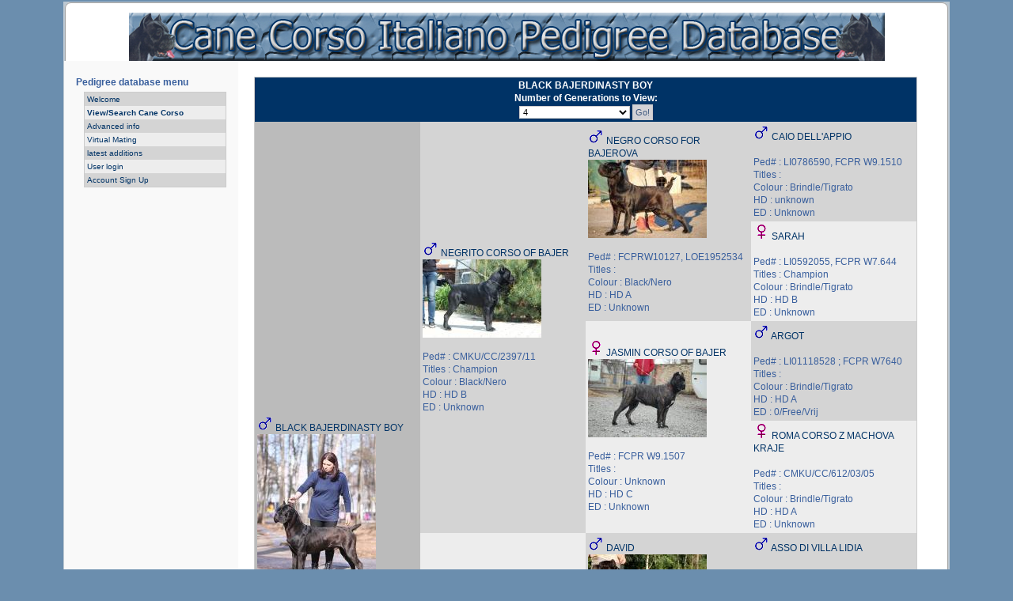

--- FILE ---
content_type: text/html; charset=utf-8
request_url: https://canecorsopedigree.com/view_pedigree?id=40803
body_size: 2783
content:
<!DOCTYPE html PUBLIC "-//W3C//DTD XHTML 1.0 Transitional//EN" "http://www.w3.org/TR/xhtml1/DTD/xhtml1-transitional.dtd">
<html xmlns="http://www.w3.org/1999/xhtml" xml:lang="en" lang="en">

<head>
  
  <script src="/static/include/sorttable.js"></script>
  <script src="/static/include/xoops.js" type="text/javascript"></script>
  <script src="/static/include/jquery.js" type="text/javascript"></script>  
  <link rel="stylesheet" type="text/css" href="/static/include/jquery.jgrowl.min.css" />
  <script src="/static/include/jquery.jgrowl.min.js" type="text/javascript"></script>
  <meta http-equiv="content-type" content="text/html; charset=UTF-8" />
  <meta http-equiv="content-language" content="en" />
  <meta name="robots" content="index,follow" />
  <meta name="keywords" content="Pedigree, cane corso,pedigree,database" />
  <meta name="description" content="Pedigree, Canecorso pedigree database" />
  <meta name="rating" content="general" />
  <meta name="author" content="Canecorso pedigree database" />
  <title>Cane Corso pedigree database -  - Pedigree</title>
  <link href="/static/favicon.ico" rel="SHORTCUT ICON" />
  <link rel="stylesheet" type="text/css" media="all" href="/static/css/xoops.css" />
  <link rel="stylesheet" type="text/css" media="all" href="/static/css/style.css" />
  <script type="text/javascript" src="/static/include/themes/ie5.js"></script>
  <style type="text/css" media="screen">
    td#centercolumn { padding: 20px 40px 10px 20px; }
  </style>
  
</head>
<div id="page-ml">
  <div id="page-mr">
    <div id="header-l">
      <div id="header-r">&nbsp;</div>
    </div>
    <div id="content">
      <table width="100%">
        <tbody>
          <tr>
            <td align="center">
              <img src="/static/images/headerdatabase.jpg">
            </td>
          </tr>
        </tbody>
      </table>
      <table>
        <tbody>
          <tr>
            <td id="leftcolumn">
              <div class="blockTitle">Pedigree database menu</div>
              <div class="blockContent">
                <table width="100%" class="outer" cellspacing="1">
                  <tbody>
                    <tr>
                      <td width="100%" class="even">
                        <a href="/welcome"  >Welcome</a>
                      </td>
                    </tr>
                    <tr>
                      <td width="100%" class="odd">
                        <a href="/search_dog"  style="font-weight: bold;" >View/Search Cane Corso</a>
                      </td>
                    </tr>
                    
                    
                    <tr>
                      <td width="100%" class="even">
                        <a href="/advanced"  >Advanced info</a>
                      </td>
                    </tr>
                    <tr>
                      <td width="100%" class="odd">
                        <a href="/virtual_mate"  >Virtual Mating</a>
                      </td>    
                    </tr>
                    <tr>
                      <td width="100%" class="even">
                        <a href="/latest_additions"  >latest additions</a>
                      </td>    
                    </tr>
                    <tr>
                      <td width="100%" class="odd">
                        
                          <a href="/login"  >User login</a>
                        
                      </td>
                    </tr>
                    
                    <tr>
                      <td width="100%" class="even">
                          <a href="/accounts/signup"  >Account Sign Up</a>
                      </td>
                    </tr>
                    
                  </tbody>
                </table>
              </div>
            </td>
           
<td id="centercolumn">
  <table width="100%" class="outer" cellspacing="1">
    <tbody>
      <tr>
        <th colspan="4" style="text-align:center;">
          BLACK BAJERDINASTY BOY
          <br>
          Number of Generations to View:
          <form method="POST">
            <input type="hidden" name="csrfmiddlewaretoken" value="G837nzx9ujMrGDqiZERIx1f01oTnpYMvhgkUjRKDjQ8Jx8TcT5b15xg6lDmS47eG">
            <select size="1" name="generations" style="width: 140px;">
              
                <option value="2" >2</option>
              
                <option value="3" >3</option>
              
                <option value="4" selected>4</option>
              
                <option value="5" >5</option>
              
                <option value="6" >6</option>
              
                <option value="7" >7</option>
              
                <option value="8" >8</option>
              
                <option value="9" >9</option>
              
                <option value="10" >10</option>
                                    
            </select>
            <input type="submit" value="Go!">
          </form>
        </th>
      </tr>
      
        <tr>
          
            <td rowspan="8" class="head" style="vertical-align: center;" width="25%">
              
                <img src="/static/images/male.gif">
                
                <a href="/view_dog?id=40803">BLACK BAJERDINASTY BOY</a><br>
                
                  <img src="/static/images/animal/thumbnails/img55aa0a518b244.jpg_150.jpeg" border="0"><br>
                
                <br>Ped# : LOE 2143226 / RKF 3829746<br>Titles : CH RUS, JCH RUS<br>Colour : Black/Nero<br>HD : unknown<br>ED : Unknown<br>
              
            </td>
          
            <td rowspan="4" class="even" style="vertical-align: center;" width="25%">
              
                <img src="/static/images/male.gif">
                
                <a href="/view_pedigree?id=25269">NEGRITO CORSO OF BAJER</a><br>
                
                  <img src="/static/images/animal/thumbnails/img55aa0b8f1cd95.jpg_150.jpeg" border="0"><br>
                
                <br>Ped# : CMKU/CC/2397/11<br>Titles : Champion<br>Colour : Black/Nero<br>HD : HD B<br>ED : Unknown<br>
              
            </td>
          
            <td rowspan="2" class="even" style="vertical-align: center;" width="25%">
              
                <img src="/static/images/male.gif">
                
                <a href="/view_pedigree?id=18686">NEGRO CORSO FOR BAJEROVA</a><br>
                
                  <img src="/static/images/animal/thumbnails/img4d39259bd0e19.jpg_150.jpeg" border="0"><br>
                
                <br>Ped# : FCPRW10127, LOE1952534<br>Titles : <br>Colour : Black/Nero<br>HD : HD A<br>ED : Unknown<br>
              
            </td>
          
            <td rowspan="1" class="even" style="vertical-align: center;" width="25%">
              
                <img src="/static/images/male.gif">
                
                <a href="/view_pedigree?id=15750">CAIO DELL&#x27;APPIO</a><br>
                
                <br>Ped# : LI0786590,  FCPR W9.1510<br>Titles : <br>Colour : Brindle/Tigrato<br>HD : unknown<br>ED : Unknown<br>
              
            </td>
          
        </tr>
      
        <tr>
          
            <td rowspan="1" class="odd" style="vertical-align: center;" width="25%">
              
                <img src="/static/images/female.gif">
                
                <a href="/view_pedigree?id=5967">SARAH</a><br>
                
                <br>Ped# : LI0592055, FCPR W7.644<br>Titles : Champion<br>Colour : Brindle/Tigrato<br>HD : HD B<br>ED : Unknown<br>
              
            </td>
          
        </tr>
      
        <tr>
          
            <td rowspan="2" class="odd" style="vertical-align: center;" width="25%">
              
                <img src="/static/images/female.gif">
                
                <a href="/view_pedigree?id=25268">JASMIN CORSO OF BAJER</a><br>
                
                  <img src="/static/images/animal/thumbnails/img5da19eaad5cd3.jpg_150.jpeg" border="0"><br>
                
                <br>Ped# : FCPR W9.1507<br>Titles : <br>Colour : Unknown<br>HD : HD C<br>ED : Unknown<br>
              
            </td>
          
            <td rowspan="1" class="even" style="vertical-align: center;" width="25%">
              
                <img src="/static/images/male.gif">
                
                <a href="/view_pedigree?id=4069">ARGOT</a><br>
                
                <br>Ped# : LI01118528 ; FCPR W7640<br>Titles : <br>Colour : Brindle/Tigrato<br>HD : HD A<br>ED : 0/Free/Vrij<br>
              
            </td>
          
        </tr>
      
        <tr>
          
            <td rowspan="1" class="odd" style="vertical-align: center;" width="25%">
              
                <img src="/static/images/female.gif">
                
                <a href="/view_pedigree?id=9018">ROMA CORSO Z MACHOVA KRAJE</a><br>
                
                <br>Ped# : CMKU/CC/612/03/05<br>Titles : <br>Colour : Brindle/Tigrato<br>HD : HD A<br>ED : Unknown<br>
              
            </td>
          
        </tr>
      
        <tr>
          
            <td rowspan="4" class="odd" style="vertical-align: center;" width="25%">
              
                <img src="/static/images/female.gif">
                
                <a href="/view_pedigree?id=39741">FRIDA SAN DIEGO DW</a><br>
                
                  <img src="/static/images/animal/thumbnails/img55aa0b47e8265.jpg_150.jpeg" border="0"><br>
                
                <br>Ped# : PKR.II-97414 LOE2106038<br>Titles : European Winner &#x27;11, cham. Lux, CZ, PL, SK, Monaco, AU<br>Colour : Black/Nero<br>HD : HD A<br>ED : Unknown<br>
              
            </td>
          
            <td rowspan="2" class="even" style="vertical-align: center;" width="25%">
              
                <img src="/static/images/male.gif">
                
                <a href="/view_pedigree?id=5851">DAVID</a><br>
                
                  <img src="/static/images/animal/thumbnails/img4f4b38e1a1ba1.jpg_150.jpeg" border="0"><br>
                
                <br>Ped# : LI0347689, FCPRW91509<br>Titles : <br>Colour : Black/Nero<br>HD : unknown<br>ED : Unknown<br>
              
            </td>
          
            <td rowspan="1" class="even" style="vertical-align: center;" width="25%">
              
                <img src="/static/images/male.gif">
                
                <a href="/view_pedigree?id=2720">ASSO DI VILLA LIDIA</a><br>
                
                <br>Ped# : LI01116269 ; LO0347858<br>Titles : It.Ch, Fr. Ch<br>Colour : Brindle/Tigrato<br>HD : HD A<br>ED : Unknown<br>
              
            </td>
          
        </tr>
      
        <tr>
          
            <td rowspan="1" class="odd" style="vertical-align: center;" width="25%">
              
                <img src="/static/images/female.gif">
                
                <a href="/view_pedigree?id=2719">ELLADE</a><br>
                
                <br>Ped# : LI0195220<br>Titles : <br>Colour : Black/Nero<br>HD : unknown<br>ED : Unknown<br>
              
            </td>
          
        </tr>
      
        <tr>
          
            <td rowspan="2" class="odd" style="vertical-align: center;" width="25%">
              
                <img src="/static/images/female.gif">
                
                <a href="/view_pedigree?id=17604">CLAUDIE CORSO OF BAJER</a><br>
                
                  <img src="/static/images/animal/thumbnails/img4cee1d401a6cd.jpg_150.jpeg" border="0"><br>
                
                <br>Ped# : PKRII/85613<br>Titles : <br>Colour : Unknown<br>HD : HD A<br>ED : Unknown<br>
              
            </td>
          
            <td rowspan="1" class="even" style="vertical-align: center;" width="25%">
              
                <img src="/static/images/male.gif">
                
                <a href="/view_pedigree?id=2842">CERASIELLO</a><br>
                
                <br>Ped# : LI02143437<br>Titles : Ch.Rip<br>Colour : Brindle/Tigrato<br>HD : HD C<br>ED : 2<br>
              
            </td>
          
        </tr>
      
        <tr>
          
            <td rowspan="1" class="odd" style="vertical-align: center;" width="25%">
              
                <img src="/static/images/female.gif">
                
                <a href="/view_pedigree?id=4513">KELLY CORSO Z MÃCHOVA KRAJE</a><br>
                
                <br>Ped# : LI048960; CMKU/CC/413/02/05<br>Titles : <br>Colour : Fulvo blue mask/Fulvo maschera grigio<br>HD : HD A<br>ED : Unknown<br>
              
            </td>
          
        </tr>
      
    </tbody>
  </table>
  
  <style>
    body {margin: 0;padding: 0;background: #6B8EAE;color: #395F9D;font-size: 62.5%; /* <-- Resets 1em to 10px */font-family: 'Lucida Grande', Verdana, Arial, Sans-Serif; text-align: left;}a, h2 a:hover, h3 a:hover { color: #003366; text-decoration: none; }a:hover { color: #000002; text-decoration: underline; }th {padding: 2px;color: #ffffff;background: #003366;font-family: Verdana, Arial, Helvetica, sans-serif;vertical-align: middle;}td#centercolumn th { color: #fff; background: #003366; vertical-align: middle; }.head {background-color: #BBBBBB; padding: 3px; font-weight: normal;}.even {background-color: #D4D4D4; padding: 3px;}tr.even td {background-color: #D4D4D4; padding: 3px;}.odd {background-color: #EDEDED; padding: 3px;}tr.odd td {background-color: #EDEDED; padding: 3px;}
  </style>
</td>
 
          </tr>
        </tbody>
      </table>
    </div>
    <div id="footer-l">
      <div id="footer-r">
      <p>Canecorso pedigree database © 2001-2026 Powered by <a href="https://www.djangoproject.com/" rel="external" title="Django" target="_blank">Django</a></p>
      </div>
    </div>
  </div>
</div>


--- FILE ---
content_type: text/css
request_url: https://canecorsopedigree.com/static/css/xoops.css
body_size: 4100
content:
/* $Id: xoops.css 11807 2013-07-03 20:01:14Z beckmi $ */

/*=== FORMAT BASIC ELEMENTS, can be overwritten in theme styles ===*/
table {width: 100%; border-collapse:collapse; border-spacing: 0;}
strong, b, dfn { font-weight: bold;}
u {text-decoration: underline;}
i, em { font-style: italic;}
del { text-decoration: line-through;}
sup {vertical-align:text-top;}
sub {vertical-align:text-bottom;}
ins {text-decoration:none;}
img { border: 0;}
img.center {
    text-align:     center;
    margin:         6px auto;
    display:        block;
    margin-bottom:  4px;
}
img.left {
    text-align:     left;
    float:          left;
    margin:         2px 6px 2px 0;
    clear:          left;
}
img.right {
    float:          right;
    text-align:     right;
    margin:         2px 0 2px 6px;
    clear:          right;
}
acronym, abbr, dfn {cursor: help;}
pre {overflow: auto;}
#xoopsHiddenText {
	visibility:         hidden;
	background-color: transparent;
	color:              #000;
	font-weight:        normal;
	font-style:         normal;
	text-decoration:    none;
}
/* for pagenav, can be overwritten in theme styles */
.pagneutral {
    font-size:          10px;
    width:              16px;
    height:             19px;
    text-align:         center;
    background-image:   url(./images/pagneutral.gif);
}
.pagact {
    font-size:          10px;
    width:              16px;
    height:             19px;
    text-align:         center;
    background-image:   url(./images/pagact.gif);
}
.paginact {
    font-size:          10px;
    width:              16px;
    height:             19px;
    text-align:         center;
    background-image:   url(./images/paginact.gif);
}
/* For required elements in XOOPS form */
.xoops-form-element-caption .caption-marker { display: none;}
.xoops-form-element-caption-required .caption-marker {
	background-color:   inherit;
	padding-left: 	    2px;
	color: 			    #ff0000;
}
.xoops-form-element-help {
	font-size:		    .9em;
    padding-top:        5px;
    font-weight:        normal;
}
/* forms basic style */
fieldset { border:0;}
input, textarea, select {background-color: #fff; color: #000;}
input[type=submit], input[type=reset], input[type=button], .xo-formbuttons, .formButton, button {
    background-color:   #D3D2D6;
    color:              #405A80;
    padding: 			3px;
}
/* fix for swf banner */
#xo-fixbanner a {
	display:			block;
	position:			absolute;
	z-index:			102;
	width:				468px;
	height:				60px;
}

/* jGrowl redirection */
div.jGrowl {margin-top:1em; padding: 0; z-index: 9999;}
/* JGrowl Box position in the page */
body > div.jGrowl {position: fixed;}
body > div.jGrowl.top-right {right: 25%; left: 25%; top: 2px;}
body > div.jGrowl.bottom-left {left:0; bottom:0;}
body > div.jGrowl.bottom-right {right:0; bottom:0;}
body > div.jGrowl.center {top:40%; width: 50%;left:25%;}
body > div.jGrowl.top-left {left:0; top:0;}
/* jGrowl Box style */
div.center div.jGrowl-notification, div.center div.jGrowl-closer {margin-left: auto; margin-right: auto;}
div.jGrowl div.jGrowl-notification, div.jGrowl div.jGrowl-closer {
    background-color:         #395F9D;
    color:              #fff;
    width:              100%;
    padding:            .5em;
    margin-top:         .5em;
    margin-bottom:      .5em;
    font-family:        Tahoma, Geneva, sans-serif;
    font-size:          1.2em;
    text-align:         center;
    border:             1px solid #6699FF;
    display:            none;
	border-radius:		5px;
		-moz-border-radius:     5px;
		-webkit-border-radius:  5px;
		-khtml-border-radius:   5px;
}
div.jGrowl div.jGrowl-notification {min-height: 40px;}
div.jGrowl div.jGrowl-notification div.jGrowl-header {font-weight: bold; font-size: 10px;}
/* jGrowl Close button */
div.jGrowl div.jGrowl-notification div.jGrowl-close {float: right; font-weight: bold; font-size: 12px; cursor: pointer;}
div.jGrowl div.jGrowl-closer {height: 15px; padding-top: 4px; padding-bottom: 4px; cursor: pointer; font-size: 11px; font-weight: bold; text-align: center;}

/*=== GENERIC CLASS, for use in themes, modules and contents ===*/
/* Position */
.floatleft{ float:left; margin:0; padding-left:4px; border:0; }
.floatright{ float:right; margin:0; padding:2px; border:0; }
.floatcenter0 {margin: 0 auto;}
.floatcenter1 {margin: 1em auto;}
.clear{ clear:both; height:0; font-size:0; line-height:0; }
.clearleft{ clear:left;height:0;font-size:0;line-height:0; }
.clearright{ clear:right; height:0; font-size:0; line-height:0; }
.block{ display: block; }
.inline {display: inline;}
.blockinline { display: 	inline-block;}
/* Texte */
.left, .txtleft { text-align: left; }
.right, .txtright { text-align: 		right; }
.center, .txtcenter { text-align: 	center;	}
.justify, .txtjustify { text-align: 	justify; }
/* Table alignement */
.middle, .alignmiddle { vertical-align: 	middle;}
.top, .aligntop { vertical-align: 		top;}
.bottom, .alignbottom { vertical-align: 	bottom;}
.positop{ margin-top:0;padding-top:0; }
.posibottom{ margin-bottom:0;padding-bottom:0; }
/* Others table div class */
.table {display:table;}
.tcaption1 { display:block; width:100%; /* for 1 columns */}
.tcaption2 { display:block; width:200%; /* for 2 columns */}
.tcaption3 { display:block; width:300%; /* for 3 columns */}
.tcaption4 { display:block; width:400%; /* for 4 columns */}
.tcaption5 { display:block; width:500%; /* for 5 columns */}
.tcaption6 { display:block; width:600%; /* for 6 columns */}
.tbody { display:table-row-group;}
.trow { display:table-row;}
.tcell { display:table-cell;}
.tfootend { width:auto;}
.collapse {border-collapse: collapse;}
.separate {border-collapse: separate;}
.bspacing1 {border-spacing: 1px;}
.bspacing2 {border-spacing: 2px;}
.bspacing3 {border-spacing: 3px;}
.bspacing4 {border-spacing: 4px;}
.bspacing5 {border-spacing: 5px;}
.bspacing10 {border-spacing: 10px;}
/* Width */
.widthauto { width:			auto;}
.width100 { width: 			100%;}
.width90 { width: 			90%}
.width80 { width: 			80%;}
.width75 { width: 			75%;}
.width70 { width:			70%}
.width66 { width:			66.6%}
.width60 { width:			60%}
.width50 { width: 			49%;}
.width45 { width:			45%}
.width40 { width:			40%}
.width33 { width: 			33.3%;}
.width30 { width: 			30%;}
.width25 { width: 			25%;}
.width20 { width: 			20%;}
.width15 { width: 			15%;}
.width10 { width: 			10%;}
.width5{ width:				5%; }
.width3{ width:				3%; }
.width2{ width:				2%; }
.width1{ width:				1%; }
/* Padding */
.pad2 {padding: 2px;}
.pad3 {padding: 3px;}
.pad5 {padding: 5px;}
.pad7 {padding: 7px;}
.pad10 {padding: 10px;}
/* Margin */
.marg2 {margin: 2px;}
.marg3 {margin: 3px;}
.marg5 {margin: 5px;}
.marg7 {margin: 8px;}
.marg10 {margin: 10px;}
/* Font */
.verysmall, .xx-small { font-size : .7em;}
.smallsmall, .x-small { font-size: .8em;}
.small { font-size: 			.92em;}
.normal { font-size: 		1em;}
.big { font-size: 			1.17em;}
.maxi { font-size: 			1.5em;}
.bold { font-weight:			bold;}
.bolder { font-weight:		bolder; }
.lighter { font-weight:		lighter; }
.normal {font-weight: normal; font-style: normal;}
.italic {font-style: 		italic;}
.oblique { font-style:		oblique; }
.underline{ text-decoration:underline; }
.expanded { letter-spacing: 	.5em; }
.condensed { letter-spacing: -.1em; }
.uppercase { text-transform: uppercase; }
.lowercase { text-transform:	lowercase; }
.capitalize { text-transform:capitalize; }
/*======== line-height ======== */
.line100 { line-height: 1em;}
.line120 { line-height: 1.2em;}
.line140 {line-height: 1.4em;}
.line160 {line-height: 1.6em;}
.line170 {line-height: 1.7em;}
.line180 {line-height: 1.8em;}
.line200 {line-height: 2em;}
.line220 {line-height: 2.2em;}
.line240 {line-height: 2.4em;}
/* Colors */
.red {background-color:transparent; color:#ff0000;}
.blue {background-color:transparent; color:#0000ff;}
.black {background-color:transparent; color:#000;}
.white {background-color:transparent; color:#fff;}
.yellow {background-color:transparent; color:#ffff00;}
.orange {background-color:transparent; color:#ffa500;}
.green {	background-color:transparent; color:#008000;}
.silver {background-color:transparent; color:#c0c0c0;}
/* Hidden */
.hide{ display:none; }
.hidden{ visibility:hidden; position:absolute; top:0; left:0; }
/* Space */
.spacer{ padding:0 0 3px 0;}
.separator {
    clear: 		both;
    float:		left;
    height: 	1px;
    width: 		100%;
}
/* Cursor class */
.cursordefault{ cursor:default; }
.cursormove{ cursor:move; }
.cursorpointer{ cursor:pointer; }
.cursorhelp{ cursor:help; }
/*========  others opacity class ======== */
.opac5 { opacity:.5 !important; filter: alpha(opacity=50) !important;}
.opac5:hover { opacity:1 !important; filter: alpha(opacity=100) !important;}
.opac7 { opacity:.7 !important; filter: alpha(opacity=70) !important;}
.opac7:hover { opacity:1 !important; filter: alpha(opacity=100) !important;}
.opac1 {opacity: 1 !important; filter: alpha(opacity=100) !important;}
.opac1:hover {opacity: .5 !important; filter: alpha(opacity=50) !important;}
/*========  others radius class ======== */
.bradius3 {	border-radius: 3px;	-moz-border-radius: 3px; -webkit-border-radius: 3px;}
.bradius5 {	border-radius: 5px;	-moz-border-radius: 5px; -webkit-border-radius: 5px;}
.bradius10 {	border-radius: 10px; -moz-border-radius: 10px; -webkit-border-radius: 10px;}
.bradius15 {	border-radius: 15px; -moz-border-radius: 15px; -webkit-border-radius: 15px;}
/*========  border class ======== */
.bnone {border:0;}
.border{ border:	1px solid #000; }
.dotted{ border: 	1px dotted #000; }
.dashed{ border: 	1px dashed #000; }
.solidblack { border : 1px solid #000;}
.solidwhite { border : 1px solid #fff;}
.solidred { border : 1px solid #ff0000;}
.solidyellow { border : 1px solid #ffff00;}
.solidblue { border : 1px solid #0000ff;}
.solidorange { border : 1px solid #ffa500;}
.solidgreen { border : 1px solid #008000;}
.solidbrown { border : 1px solid #a52a2a;}
.solidsilver { border : 1px solid #c0c0c0;}
.dottedblack { border : 1px dotted #000;}
.dottedwhite { border : 1px dotted #fff;}
.dottedred { border : 1px dotted #ff0000;}
.dottedyellow { border : 1px dotted #ffff00;}
.dottedblue { border : 1px dotted #0000ff;}
.dottedorange { border : 1px dotted #ffa500;}
.dottedgreen { border : 1px dotted #008000;}
.dottedbrown { border : 1px dotted #a52a2a;}
.dottedsilver { border : 1px dotted #c0c0c0;}
.dashedblack { border : 1px dashed #000;}
.dashedwhite { border : 1px dashed #fff;}
.dashedred { border : 1px dashed #ff0000;}
.dashedyellow { border : 1px dashed #ffff00;}
.dashedblue { border : 1px dashed #0000ff;}
.dashedorange { border : 1px dashed #ffa500;}
.dashedgreen { border : 1px dashed #008000;}
.dashedbrown { border : 1px dashed #a52a2a;}
.dashedsilver { border : 1px dashed #c0c0c0;}
.doubleblack { border : 4px double #000;}
.doublewhite { border : 4px double #fff;}
.doublered { border : 4px double #ff0000;}
.doubleyellow { border : 4px double #ffff00;}
.doubleblue { border : 4px double #0000ff;}
.doubleorange { border : 4px double #ffa500;}
.doublegreen { border : 4px double #008000;}
.doublebrown { border : 4px double #a52a2a;}
.doublesilver { border : 4px double #c0c0c0;}
.grooveblack { border : 3px groove #000;}
.groovewhite { border : 3px groove #fff;}
.groovered { border : 3px groove #ff0000;}
.grooveyellow { border : 3px groove #ffff00;}
.grooveblue { border : 3px groove #0000ff;}
.grooveorange { border : 3px groove #ffa500;}
.groovegreen { border : 3px groove #008000;}
.groovebrown { border : 3px groove #a52a2a;}
.groovesilver { border : 3px groove #c0c0c0;}
.ridgeblack { border : 3px ridge #000;}
.ridgewhite { border : 3px ridge #fff;}
.ridgered { border : 3px ridge #ff0000;}
.ridgeyellow { border : 3px ridge #ffff00;}
.ridgeblue { border : 3px ridge #0000ff;}
.ridgeorange { border : 3px ridge #ffa500;}
.ridgegreen { border : 3px ridge #008000;}
.ridgebrown { border : 3px ridge #a52a2a;}
.ridgesilver { border : 3px ridge #c0c0c0;}
.insetblack1 { border : 1px inset #000;}
.insetblack { border : 3px inset #000;}
.insetwhite1 { border : 1px inset #fff;}
.insetwhite { border : 3px inset #fff;}
.insetred { border : 3px inset #ff0000;}
.insetyellow { border : 3px inset #ffff00;}
.insetblue { border : 3px inset #0000ff;}
.insetorange { border : 3px inset #ffa500;}
.insetgreen { border : 3px inset #008000;}
.insetbrown { border : 3px inset #a52a2a;}
.insetsilver1 { border : 1px inset #c0c0c0;}
.insetsilver { border : 3px inset #c0c0c0;}
.outsetblack1 { border : 1px outset #000;}
.outsetblack { border : 3px outset #000;}
.outsetwhite1 { border : 1px outset #fff;}
.outsetwhite { border : 3px outset #fff;}
.outsetred { border : 3px outset #ff0000;}
.outsetyellow { border : 3px outset #ffff00;}
.outsetblue { border : 3px outset #0000ff;}
.outsetorange { border : 3px outset #ffa500;}
.outsetgreen { border : 3px outset #008000;}
.outsetbrown { border : 3px outset #a52a2a;}
.outsetsilver1 { border : 1px outset #c0c0c0;}
.outsetsilver { border : 3px outset #c0c0c0;}
/*========  font family class ======== */
.arial { font-family: Arial, Helvetica, sans-serif; }
.courierNew { font-family: 'Courier New', Courier, monospace; }
.georgia { font-family: Georgia, 'Times New Roman', Times, serif; }
.lucidaConsole { font-family: 'Lucida Console', Monaco, monospace; }
.lucidaSansUnicode { font-family: 'Lucida Sans Unicode', 'Lucida Grande', sans-serif; }
.tahoma { font-family: Tahoma, Geneva, sans-serif; }
.times { font-family: 'Times New Roman', Times, serif; }
.trebuchet { font-family: 'Trebuchet MS', Helvetica, sans-serif; }
.verdana { font-family: Verdana, Geneva, sans-serif; }
.msSans { font-family: 'MS Sans Serif', Geneva, sans-serif; }
.msSerif { font-family: 'MS Serif', 'New York', serif; }
.helvetica { font-family: 'Helvetica Neue', Helvetica, Arial, sans-serif; }
.impact { font-family: Impact, Charcoal, sans-serif; }
.century { font-family: 'Century Gothic', 'Lucida Grande', 'Lucida Sans Unicode', sans-serif; }
/*========  shadows class ======== */
.shadow { text-shadow: 		2px 2px 3px #aaa;}
.shadowlight { text-shadow: 	1px 1px 2px #aaa;}
.boxshadow {
	box-shadow: 			1px 2px 3px rgba(0,0,0,0.5);
		-moz-box-shadow: 	1px 2px 3px rgba(0,0,0,0.5);
		-webkit-box-shadow: 1px 2px 3px rgba(0,0,0,0.5);
}
.boxshadow1 {
	box-shadow: 0 0 20px #787878;
		-webkit-box-shadow:0 0 20px #787878;
		-moz-box-shadow:0 0 20px #787878;
		filter:progid:DXImageTransform.Microsoft.Shadow(color='#bbbbbb', Direction=135, Strength=5); 
		zoom: 1;
}
.boxrelief {
	box-shadow: 			0 20px 10px -10px rgba(255,255,255,0.3) inset;
		-moz-box-shadow: 	0 20px 10px -10px rgba(255,255,255,0.3) inset;
		-webkit-box-shadow: 0 20px 10px -10px rgba(255,255,255,0.3) inset;
}
.boxinset {
   box-shadow:				0 3px 8px rgba(0,0,0,.24) inset;
		-moz-box-shadow:		0 3px 8px rgba(0,0,0,.4) inset;
		-webkit-box-shadow: 	0 3px 8px rgba(0,0,0,.4) inset;
}
/*========  multiple columns content ======== */
.twocolumn {
	column-count:2; column-gap:1.5em;
		-moz-column-count: 2; -moz-column-gap: 1.5em;
		-webkit-column-count: 2; -webkit-column-gap: 1.5em;
}
.threecolumn {
	column-count:3; column-gap:1.2em;
		-moz-column-count: 3; -moz-column-gap: 1.2em;
		-webkit-column-count: 3; -webkit-column-gap: 1.2em;
}
.forcolumn {
	column-count:4; column-gap:1.2em;
		-moz-column-count: 4; -moz-column-gap: 1.2em;
		-webkit-column-count: 4; -webkit-column-gap: 1.2em;
}
.column10 {
	column-width:10em; column-gap:1.2em;
		-moz-column-width: 10em; -moz-column-gap: 1.2em;
		-webkit-column-width: 10em; -webkit-column-gap: 1.2em;
}
.column15 {
	column-width:15em; column-gap:1.2em;
		-moz-column-width: 15em; -moz-column-gap: 1.2em;
		-webkit-column-width: 15em; -webkit-column-gap: 1.2em;
}
.column20 {
	column-width:20em; column-gap:1.2em;
		-moz-column-width: 20em; -moz-column-gap: 1.2em;
		-webkit-column-width: 20em; -webkit-column-gap: 1.2em;
}
.column25 {
	column-width:25em; column-gap:1.2em;
		-moz-column-width: 25em; -moz-column-gap: 1.2em;
		-webkit-column-width: 25em; -webkit-column-gap: 1.2em;
}
